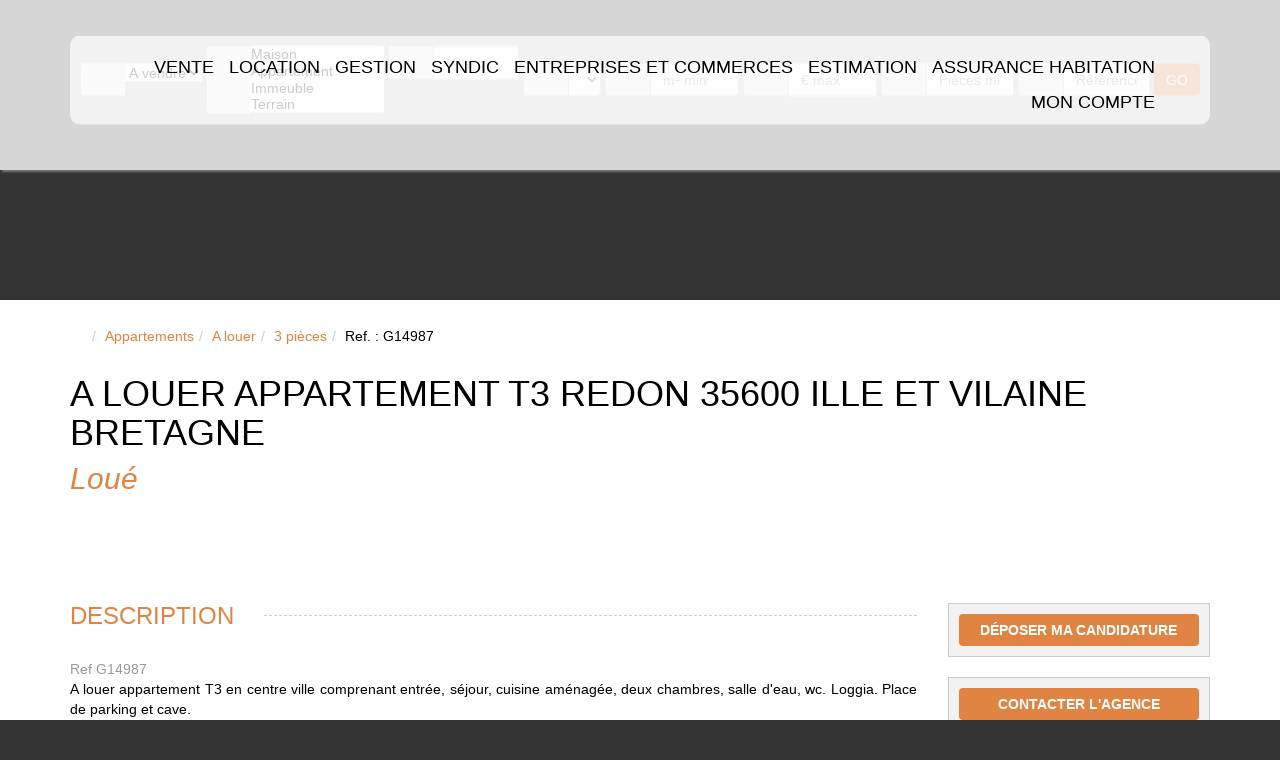

--- FILE ---
content_type: text/html; charset=UTF-8
request_url: https://www.proximmo-immobilier.com/fiches/3-32-36_27963622/a-louer-appartement-t3-redon-35600-ille-et-vilaine-bretagne.html
body_size: 2337
content:
<!DOCTYPE html>
<html lang="en">
<head>
    <meta charset="utf-8">
    <meta name="viewport" content="width=device-width, initial-scale=1">
    <title></title>
    <style>
        body {
            font-family: "Arial";
        }
    </style>
    <script type="text/javascript">
    window.awsWafCookieDomainList = [];
    window.gokuProps = {
"key":"AQIDAHjcYu/GjX+QlghicBgQ/[base64]",
          "iv":"CgAEHSL63QAABAms",
          "context":"wG6FA2L/qCE6lx51nR93ppvmnpYpP02GUttJ/4Fy+nPK5oNoX3qjCuzS3aUUXZcknUuurH5l7YR4J4BsMlyF1y12R8/lxNja7ZQ+94MZpGSKb96OElKX0vzmtbnHwGHkevX0hh1KJ2WfbyM1mK4DamfZOvmcP/CbdqGt1U2MW4p8isP7TnaacYcsraw9h4jLWhVs/GgjqhBEz2IXtFs0LTxqmOfWFI7ikGQsk7SoMwaPQl2pUaUdsYXZyj7OqdI/FIiBQY3nJOjSL+pMx5jiQGlGzK/[base64]/JXrrEglWXi3huxm0TdZcI8EMtDBL2hrN0hY1cFeM0B5XuKWP9FTeT3AX9VS1YAYfyY2D89GSW0gyo9BUnwZTVsqY+P2NLsA4riOEWTUTVVvTGDP3+IiLHxUh804zzhSLC5BSS9SwRnzUsTiy0/WdvjHtZ1qm276kZykFgDyTDGcnnG9LHgb9405OEaXT8fTZ4gf8KJ09bufZClHRuTHC9ouink7o2ivc3WidoROfCnlomErwauTp5v3yQcEoRj4="
};
    </script>
    <script src="https://7813e45193b3.47e58bb0.eu-west-3.token.awswaf.com/7813e45193b3/28fa1170bc90/1cc501575660/challenge.js"></script>
</head>
<body>
    <div id="challenge-container"></div>
    <script type="text/javascript">
        AwsWafIntegration.saveReferrer();
        AwsWafIntegration.checkForceRefresh().then((forceRefresh) => {
            if (forceRefresh) {
                AwsWafIntegration.forceRefreshToken().then(() => {
                    window.location.reload(true);
                });
            } else {
                AwsWafIntegration.getToken().then(() => {
                    window.location.reload(true);
                });
            }
        });
    </script>
    <noscript>
        <h1>JavaScript is disabled</h1>
        In order to continue, we need to verify that you're not a robot.
        This requires JavaScript. Enable JavaScript and then reload the page.
    </noscript>
</body>
</html>

--- FILE ---
content_type: application/javascript
request_url: https://www.proximmo-immobilier.com/office/proximmo/catalog/scripts/site.js
body_size: 4010
content:
var nbAgences = 0;
var currentAgences = 0;
var menuDisplay = false;
var rechercheDisplay = false;

$(function(){
    $('[data-toggle="popover"]').popover();

    new animatedDiapo($('.animatedDiapo'),7000,'fadeIn','fadeOut');

    $('.bien .conteneur_buy_now').click(function(){
      if($(this).find('a').html()=='<i class="fa fa-star-o "></i>'){
        $('#myModalSelection').modal('show')
      }
    });
	$('.selectpicker').selectpicker();
	calculeIndexHeight();

	if($('.diapo-header .img').length>1)
		var fadeDiapo = new FadeDiapo($('.diapo-header'),5000,750,false,false);

	if($('#diapoDetail').length>0)
		new sliderPagesimmo($('#diapoDetail'),'.img',0.5,4/3,true,'<i class="fa fa-chevron-down"></i>','<i class="fa fa-chevron-up"></i>',true)

    $("#btn-collapse-menu").click(function(){
        if(!menuDisplay){
            $("#content-general").css('left','300px');
            $("#btn-collapse-menu").hide();
            menuDisplay=true;
        }
    })

    $("#recherche .titleRecherche ").click(function(){
        if(rechercheDisplay){
            $("#recherche form").slideDown();
            rechercheDisplay=false;
        }else{
            $("#recherche form").slideUp();
            rechercheDisplay=true;
		}
    })

	$('[data-toggle="tooltip"]').tooltip();

    $("#menu-mobile .close-menu-modile").click(function(){
        if(menuDisplay){
            $("#content-general").css('left','0');
            $("#btn-collapse-menu").show();
            menuDisplay=false;
        }
    })

    $(window).resize(function(){
        if($(this).width()>767){
            if(menuDisplay){
                $("#content-general").css('right','0');
                $("#btn-collapse-menu").attr("style","");
                menuDisplay=false;
            }
			$("#recherche form").attr("style","");
			calculeIndexHeight();
        }else{
			$("#page-index").height("auto");
		}
		$("#tokenfieldVille-tokenfield").attr("style",'');
    })

	nbAgences = $("#nosAgences .agence").length;
	if(nbAgences>1){
		setInterval(function(){
			$("#nosAgences .agence:eq("+(currentAgences%nbAgences)+")").fadeOut(500,function(){
				$("#nosAgences .agence:eq("+((currentAgences+1)%nbAgences)+")").fadeIn(500,function(){
					currentAgences++;
				});
			})
		},5000)
	}


	$("#bien-accueil").sliderResponsive({
		selectorItem : '.bien',
		navigation : true,
		autoplay : true,
		touch : true,
		suivClass : '<i class="fa fa-angle-right fa-2x"></i>',
		prevClass : '<i class="fa fa-angle-left fa-2x"></i>',
	});


	$("#similaires").sliderResponsive({
		selectorItem : '.bien',
	});


	$(".btn-compare").each(function(){
		input = $(this).find('input');
		check = $(this).find('.fa-check');
		if(input.is(":checked")){
			check.show();
		}
	});

	$(".btn-compare").click(function(event){
		event.preventDefault();
		input = $(this).find('input');
		check = $(this).find('.fa-check');
		if(input.is(":checked")){
			input.prop("checked",false);
			check.fadeOut();
		}else{
			input.prop("checked",true);
			check.fadeIn();
		}
		input.change();
	})

	$(".shopping_cart_supp").click(function(event){
		event.preventDefault();
		input = $(this).find('input');
		if(input.is(":checked")){
			input.prop("checked",false);
		}else{
			input.prop("checked",true);
		}
		input.change();
	})

	cptDetail = 0;
	$('.more-criteria').hide();
	$("#detailHidden .panel .list-group .list-group-item .row").each(function(){
		classSpoiler = "";
		if(cptDetail>9){
			classSpoiler = "spoiler";
			$('.more-criteria').show();
		}
		$("#detailCarac .col-md-6:eq("+(cptDetail%2)+")").find(".table").append('<tr class="'+classSpoiler+'"><td class="text-bold novaround">'+$(this).find(".col-sm-6:eq(0)").text()+'</td><td class="text-muted">'+$(this).find(".col-sm-6:eq(1)").text()+'</td></tr>');
		cptDetail++;
	});

	$('.more-criteria').on('click', function(e) {
		e.preventDefault();
		$('#detailCarac .spoiler').slideDown();
		$('.more-criteria').hide();
	});

	$("#translateSelect").change(function(){
		href = window.location.href;
		val = $(this).val();
		if(href.indexOf('?')==-1){
			href += "?"+val;
		}else if(href.indexOf('language=')!==-1){
			href = removeParam("language",href)+"&"+val;
		}else{
			href += "&"+val;
		}
		window.location.href = href
	})

})

function removeParam(key, sourceURL) {
    var rtn = sourceURL.split("?")[0],
        param,
        params_arr = [],
        queryString = (sourceURL.indexOf("?") !== -1) ? sourceURL.split("?")[1] : "";
    if (queryString !== "") {
        params_arr = queryString.split("&");
        for (var i = params_arr.length - 1; i >= 0; i -= 1) {
            param = params_arr[i].split("=")[0];
            if (param === key) {
                params_arr.splice(i, 1);
            }
        }
        rtn = rtn + "?" + params_arr.join("&");
    }
    return rtn;
}

function smoothScrollDetail(anch){
	item = $("#"+anch);
	header = $("#header");
	$('html, body').animate({
		scrollTop: (item.offset().top- header.height() - 30)
	}, 'slow',function(){
		//document.location.hash = anch;
	});
}


function sliderPagesimmo(div,selectorItem,marginPerCent,formatImage,navigation,suivClass,prevClass,touch){
    var oThis =  this;
    this.div = div
    this.selectorItem = selectorItem
    this.marginPerCent = marginPerCent
    this.marginPerCentY = 0
    this.formatImage = formatImage
    this.navigation = navigation
    this.suivClass = suivClass
    this.prevClass = prevClass
    this.touch = touch;
    this.nb = 0;
    this.current = 0;
	this.arrayTimer = new Array();
	this.canClick = true;
    this.maxY = 0;
	this.minTimeToMove = 100;
    this.interval = null;
	this.durationStepPrev = 0 ;
	this.distanceStepPrev = 0 ;
	this.lastSpeed = 0 ;

	//option
	this.classBigPhoto = "slider-pagesimmo-img-big";
	this.classOverlay = "slider-pagesimmo-overlay";

	//
	this.x = 0;
	this.m = 0;
	this.a = 0;
	this.b = 0;
	this.a2 = 0;
	this.b2 = 0;

	this.go = function(){
		this.nb = this.div.find(selectorItem).length;
		this.div.css("position","relative");
		this.build();
		this.reorganize();
	}
	this.build = function(){
		photosHtml = this.div.html();
		div.find(this.selectorItem).remove();
		div.append("<div class='"+this.classBigPhoto+"'></div>");
		this.div.find('.'+this.classBigPhoto).css('background-reapeat','no-repeat').css('background-position','center center').css('background-size','cover').css('-webkit-background-size','cover').css('position','absolute').css('top','0').css('left','0')
		div.append("<div class='"+this.classOverlay+"'></div>")
		this.div.find('.'+this.classOverlay).css('position','absolute').css('top','0').css('right','0').css('overflow','hidden')
		this.div.find('.'+this.classOverlay).append(photosHtml)

		img0 = this.div.find('.'+this.classOverlay).find(this.selectorItem+":eq(0)").css('background-image');
		this.div.find('.'+this.classBigPhoto).css('background-image',img0);
		$( window ).resize(function() {
			oThis.reorganize();
		});
		if(this.navigation && this.nb>3){
			this.div.prepend("<div class='arrowUp' style='position:absolute;bottom:100%;padding-bottom: 5px;transform: translateX(+50%);-webkit-transform : translateX(+50%);-ms-transform : translateX(+50%);cursor:pointer'>"+this.prevClass+"</div>");
			this.div.prepend("<div class='arrowDown' style='position:absolute;top:100%;padding-top: 5px;transform: translateX(+50%);-webkit-transform : translateX(+50%);-ms-transform : translateX(+50%);cursor:pointer'>"+this.suivClass+"</div>");
			this.div.find(".arrowUp").click(function(){
				if(oThis.canClick){
					oThis.canClick = false;
					oThis.inertie((100+oThis.marginPerCentY)/50.5,"down");
					setTimeout(function(){oThis.canClick = true},500)
				}
			})
			this.div.find(".arrowDown").click(function(){
				if(oThis.canClick){
					oThis.canClick = false;
					oThis.inertie((100+oThis.marginPerCentY)/50.5,"up");
					setTimeout(function(){oThis.canClick = true},500)
				}
			})
		}
		if(this.touch){
			this.div.find('.'+this.classOverlay).swipe({
				swipeStatus:function(event, phase, direction, distance, duration, fingers){
					instantDistance = distance-oThis.distanceStepPrev;
					instantDuration = duration-oThis.durationStepPrev;
					s = Math.abs(instantDistance)/instantDuration;
					if(isNaN(s))
						s = 0;
					if(s>=0){
						speed = s;
					}
					if(phase=="start"){
						oThis.stopAnimate();
					}
					if(phase=="move"){
						diffPerCent = (distance/oThis.div.height())*100;
						if(direction=="up"){
							oThis.calculateSlide(-diffPerCent);
						}else if(direction=="down"){
							oThis.calculateSlide(diffPerCent);
						}
					}else if(phase=="end" || phase=="cancel"){
						diffPerCent = (distance/oThis.div.height())*100;
						if(direction=="up"){
							oThis.current -=diffPerCent
						}else if(direction=="down"){
							oThis.current +=diffPerCent
						}
						if(speed==0){
							oThis.inertie(oThis.lastSpeed,direction);
						}else{
							oThis.inertie(speed,direction);
						}
					}
					oThis.distanceStepPrev = distance ;
					oThis.durationStepPrev = duration ;
					oThis.lastSpeed = speed ;
				},
				threshold:1
			});
			this.div.find('.'+oThis.classOverlay).find(selectorItem).swipe({
				tap:function(event, target) {
					console.log($(this))
					if(!$(this).hasClass('unClickable')){
						bgImage = $(this).css("background-image")
						if(bgImage!=undefined && bgImage!="")
							oThis.div.find('.'+oThis.classBigPhoto).css("background-image",bgImage)
					}
				}
			})
		}else{

		}


	}

	this.calculateSlide = function(diffPerCent){
		if(oThis.current+oThis.maxY>0){
			oThis.current-= oThis.maxY;
		}
		this.div.find('.'+this.classOverlay).find(selectorItem).each(function(){
			newPos = ($(this).index()*(oThis.b2PerCent+oThis.marginPerCentY))+(diffPerCent+(oThis.current%oThis.maxY))
			if(-newPos+100>oThis.maxY)
				newPos += oThis.maxY;
			$(this).css("top",newPos+"%");
		});
	}

	this.inertie = function(speed,direction){
		time = 100;
		pourcentage = 100;
		this.arrayTimer = new Array();
		for(i=0;i<time;i++){
			t = setTimeout(function(){
				d = speed*(pourcentage/100);
				if(direction=="up"){
					oThis.current -=d
					oThis.calculateSlide(-d);
				}else if(direction=="down"){
					oThis.current +=d
					oThis.calculateSlide(d);
				}
				pourcentage--;
			},10*i);
			this.arrayTimer.push(t);
		}
	}


	this.reorganize = function(){
		this.x = this.div.width();
		this.m = Math.round( this.x*(this.marginPerCent/100) )
		this.a = Math.round( (3/4)*this.x + ((3-(2*this.formatImage))/4)*this.m)
		this.b = Math.round( (1/this.formatImage)*this.a )
		this.a2 = Math.round( this.x-this.a-this.m )
		this.b2 = Math.round( (this.b-(2*this.m))/3 )
		this.b2PerCent = (this.b2/(this.b))*100
		this.marginPerCentY = (100-(this.b2PerCent*3))/2

		this.maxY = (this.nb*(this.b2PerCent+this.marginPerCentY))

		this.div.css('height',this.b +'px');
		this.div.find('.'+this.classBigPhoto).css('width',this.a+"px").css('height',this.b+"px");
		this.div.find('.'+this.classOverlay).css('width',this.a2+"px").css('height',this.b+"px");
		this.div.find('.'+this.classOverlay).find(this.selectorItem).css('width',this.a2+"px").css('height',this.b2+"px").css('position','absolute').css('top','-'+(this.b2+this.m)+'px').css('left','0')

		if(this.current==0)
			this.current = -this.maxY;

		this.calculateSlide(0);

		this.div.find(".arrowUp").css('right',(Math.round(this.a2/2))+"px");
		this.div.find(".arrowDown").css('right',(Math.round(this.a2/2))+"px");
	}

	this.stopAnimate = function(){
		for (i in this.arrayTimer){
			t = this.arrayTimer[i];
			clearInterval(t);
		}
	}

	this.go();
}

function calculeIndexHeight(){
	if($(this).width()>767){
		if($("#page-index").length>0){
			$("#page-index").height(0);
			$("#page-index").height($("#content-full-page").height()/*-$("#header").height()*/);

		}
	}
}

function FadeDiapo(div,time,duration,navigation,numerotation){
    var oThis =  this;
    this.div = div
    this.time = time;
    this.duration = duration;
    this.navigation = navigation;
    this.numerotation = numerotation;
    this.nbDiapo = 0;
    this.width = 0;
    this.current = 0;
    this.lastActif = 0;
    this.interval = null;

    this.go = function(){
        this.width = div.width();
        this.nbDiapo = this.div.children(".img").length;
        this.div.children(".img").hide();
        this.div.children(".img:eq(0)").show();
        if(this.nbDiapo>1){
            if(this.navigation){
                append = "<div class=\"nav\">";
                for(var i=1; i<=this.nbDiapo;i++){
                    append += "<div class=\"number\">"
                    if(this.numerotation){
                        append += i;
                    }
                    append += "</div>";
                }
                append += "</div>";
                this.div.prepend(append);
                this.div.children(".nav").children(".number:eq(0)").addClass("active");

                this.div.children(".nav").children(".number").click(function(){
                    oThis.goTo($(this).index());
                })
            }
            this.interval = setInterval(function() {
                oThis.goTo(oThis.lastActif+1);
            },this.time);
        }
    }

    this.stopAnimation = function(){
        clearInterval(this.interval);
    }
    this.restart = function(){
        this.interval = setInterval(function() {
            oThis.goTo(oThis.lastActif+1);
        },this.time);
    }

    this.goTo = function(i){
        clearInterval(this.interval);
        this.current = i%this.nbDiapo;
        if(this.current!=this.lastActif){
            this.div.children(".nav").children(".number").removeClass("active");
            this.div.children(".nav").children(".number:eq("+(this.current)%this.nbDiapo+")").addClass("active");
            this.div.children(".img:eq("+this.current+")").fadeIn(this.duration)
            this.div.children(".img:eq("+this.lastActif+")").fadeOut(this.duration)
            this.lastActif = this.current;
        }
        this.interval = setInterval(function() {
            oThis.goTo(oThis.lastActif+1);
        },this.time);
    }

    this.go();
}


function animatedDiapo(div,time,animatedIn,animatedOut){
  var oThis =  this;
  this.div = div;
  this.time = time;
  this.animatedIn = animatedIn;
  this.animatedOut = animatedOut;
  this.nbDiapo = 0;
  this.current = 0;
  this.lastActif = 0;
  this.interval = null;
  this.go = function(){
    this.width = div.width();
    this.nbDiapo = this.div.children(".animated").length;
    this.div.children(".animated").hide();
    this.div.children(".animated:eq(0)").show();
    if(this.nbDiapo>1){
      this.interval = setInterval(function() {
        oThis.goTo(oThis.lastActif+1);
      },this.time);
    }
  },
  this.stopAnimation = function(){
    clearInterval(this.interval);
  },
  this.restart = function(){
    this.interval = setInterval(function() {
      oThis.goTo(oThis.lastActif+1);
    },this.time);
  },
  this.goTo = function(i){
    clearInterval(this.interval);
    this.current = i%this.nbDiapo;
    if(this.current!=this.lastActif){
      this.div.children(".animated:eq("+this.current+")").removeClass(this.animatedIn).removeClass(this.animatedOut).show().addClass(this.animatedIn);
      this.div.children(".animated:eq("+this.lastActif+")").removeClass(this.animatedIn).removeClass(this.animatedOut).addClass(this.animatedOut);
      this.lastActif = this.current;
    }
    this.interval = setInterval(function() {
      oThis.goTo(oThis.lastActif+1);
    },this.time);
  }
  this.go();
}
